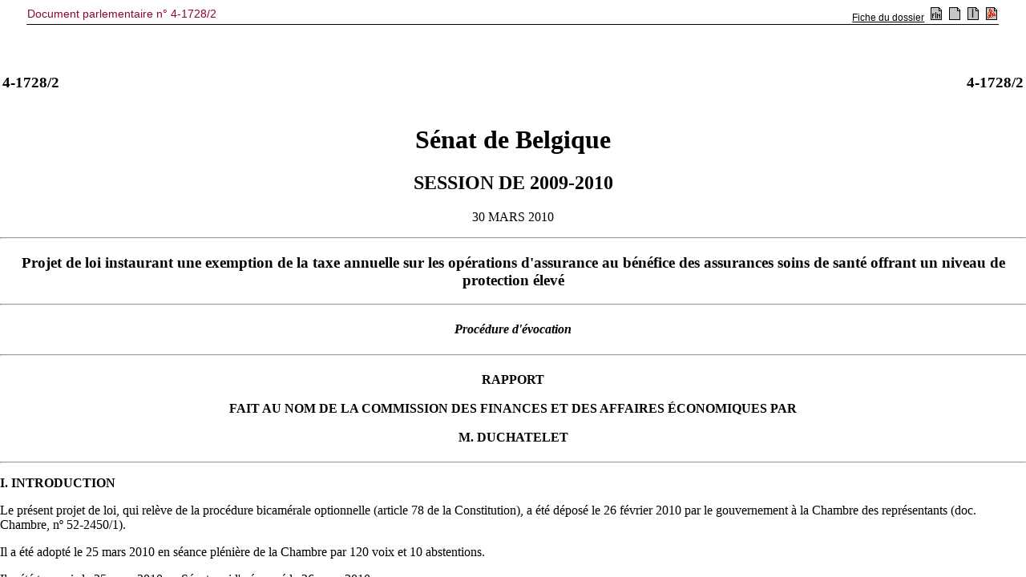

--- FILE ---
content_type: text/html; charset=ISO-8859-1
request_url: https://www.senate.be/www/?MIval=publications/viewPubDoc&TID=67116464&LANG=fr
body_size: 4260
content:
<!DOCTYPE html SYSTEM "html.dtd">
<HTML>
<HEAD>
<TITLE>4-1728/2</TITLE>
</HEAD>
<BODY><A NAME="1"></A>
<!-- page:1 -->
<TABLE WIDTH="100%"><TR><TD><H3>4-1728/2</H3></TD><TD ALIGN=right><H3>4-1728/2</H3></TD></TR></TABLE>
<H1 ALIGN=center>Sénat de Belgique</H1>
<H2 ALIGN=center>SESSION DE 2009-2010</H2>
<A NAME="2"></A><P ALIGN=center>30 MARS 2010</P>
<HR>
<H3 ALIGN=center>Projet de loi instaurant une exemption de la taxe annuelle sur les opérations d'assurance au bénéfice des assurances soins de santé offrant un niveau de protection élevé</H3>
<HR>
<H4 ALIGN=center>
<I>Procédure d'évocation</I>
</H4>
<HR>
<H4 ALIGN=center>
<B>RAPPORT</B> <BR><BR>FAIT AU NOM DE LA COMMISSION DES FINANCES ET DES AFFAIRES ÉCONOMIQUES PAR <BR><BR>M.&nbsp;<B>DUCHATELET</B>
</H4>
<!-- page:2 -->
<HR>
<A NAME="C1"></A>
<A NAME="3"></A><P><B>I.&nbsp;INTRODUCTION</B></P>
<A NAME="4"></A><P>Le présent projet de loi, qui relève de la procédure bicamérale optionnelle (article 78 de la Constitution), a été déposé le 26&nbsp;février 2010 par le gouvernement à la Chambre des représentants (doc. Chambre, nº 52-2450/1).</P>
<A NAME="5"></A><P>Il a été adopté le 25&nbsp;mars 2010 en séance plénière de la Chambre par 120&nbsp;voix et 10&nbsp;abstentions.</P>
<A NAME="6"></A><P>Il a été transmis le 25&nbsp;mars 2010 au Sénat, qui l'a évoqué le 26&nbsp;mars 2010.</P>
<A NAME="7"></A><P>La commission a examiné le projet de loi au cours de ses réunions du 29 et 30&nbsp;mars 2010.</P>
<A NAME="8"></A><P><B>II.&nbsp;EXPOSÉ INTRODUCTIF DU SECRÉTAIRE D'ÉTAT À&nbsp;LA MODERNISATION DU SPF FINANCES, À&nbsp;LA FISCALITÉ ENVIRONNEMENTALE ET À&nbsp;LA LUTTE CONTRE LA FRAUDE FISCALE</B></P>
<A NAME="9"></A><P>Le secrétaire d'État expose les principes qui guident le projet de loi instaurant une exemption de la taxe annuelle sur les opérations d'assurance au bénéfice des assurances soins de santé offrant un niveau de protection élevé.</P>
<A NAME="10"></A><P>Le présent projet de loi vise à exonérer certaines assurances de soins de santé qui offrent un niveau de protection élevé, de la taxe annuelle sur les opérations d'assurances. Ce projet de loi est consécutif aux projets de loi portant des dispositions diverses en matière d'organisation de l'assurance maladie complémentaire(I) et (II) (doc. Sénat, n<SUP>os</SUP> 4-1729/1 et 4-1730/1). Ces projets de loi ont pour objet de mettre la législation relative aux assurances maladies complémentaires offertes par des mutualités et d'autres entités mutualistes en conformité avec la réglementation européenne. Ils font suite à un avis motivé de la Commission européenne qui estime que les mutualités et les autres entités mutualistes, qui entrent en concurrence avec les entreprises d'assurances sur le marché des assurances complémentaires, doivent également respecter les règles prévues par les directives européennes relatives aux assurances de dommages, à savoir la directive 73/239/CEE («&nbsp;première directive assurances non-vie&nbsp;») et la directive 92/49/CEE («&nbsp;troisième directive assurances non-vie&nbsp;»). Afin de satisfaire au principe de spécialité, prévu par l'article&nbsp;8, 1, <I>b)</I>, de la première directive «&nbsp;assurance non-vie&nbsp;», les services offerts aujourd'hui par les entités mutualistes qui constituent des assurances ne pourront plus être offerts que par une personne juridique distincte, à savoir la société mutualiste, qui ne pourra pas offrir d'autres services que des services constituant des assurances.</P>
<!-- page:3 -->
<A NAME="11"></A><P>Le présent projet de loi vise à accorder une exemption de la taxe annuelle sur les opérations d'assurance aux assurances soins de santé, telles que visées à l'article&nbsp;138<I>bis</I>-1, §&nbsp;1<SUP>er</SUP>, 1, de la loi du 25&nbsp;juin 1992 sur le contrat d'assurance terrestre, lorsqu'«&nbsp;elles offrent un niveau de garantie et de protection plus élevés, à l'exception cependant du contrat d'assurance maladie lié à l'activité professionnelle tel que visé à l'article&nbsp;138<I>bis</I>-1, §&nbsp;2, de la loi du 25&nbsp;juin 1992 sur le contrat d'assurance terrestre.</P>
<A NAME="12"></A><P><B>III.&nbsp;DISCUSSION GÉNÉRALE</B></P>
<A NAME="13"></A><P>M.&nbsp;Duchatelet, rapporteur, souligne que les activités en Belgique sont soit imposées, soit subventionnées. Dans le secteur des soins de santé, on subventionne. Le travail, par contre, est lourdement taxé.</P>
<A NAME="14"></A><P>La philosophie qui sous-tend le projet de loi est la suivante: comme il s'agit d'assurances, on taxe. Mais étant donné qu'il s'agit de l'assurance maladie qui profite à tout le monde, on ne veut pas la soumettre à une taxation trop lourde.</P>
<A NAME="15"></A><P>L'intervenant déclare ne pas être opposé à un tel système, mais il estime qu'un débat de fond s'impose sur ce qu'il convient d'imposer ou non et sur ce qu'il convient de subventionner ou non. Il existe en effet actuellement des impôts qui sont aberrants d'un point de vue social, par exemple l'impôt sur le travail, de la même manière qu'il existe des subventions néfastes pour la société. Il regrette l'absence d'une vision cohérente en la matière.</P>
<A NAME="16"></A><P>Le secrétaire d'État à la Modernisation du service public fédéral Finances, à la Fiscalité environnementale et à la Lutte contre la fraude fiscale trouve la remarque de M.&nbsp;Duchatelet pertinente, mais selon lui, le projet de loi à l'examen ne représente qu'un élément minuscule dans un débat très vaste.</P>
<A NAME="17"></A><P>De manière générale, une série de taxes prélevées sur la masse salariale sont, pour une bonne part, un simple mécanisme d'assurances collectives pour ce qui concerne la sécurité sociale.</P>
<A NAME="18"></A><P>C'est une forme d'assurance généralisée obligatoire.</P>
<A NAME="19"></A><P>À côté de ce système, il y a des mécanismes d'assurances plus individuels, plus privés, mais néanmoins intéressants en ce qu'ils jouent un rôle complémentaire par rapport à l'assurance collective qu'est la sécurité sociale. C'est la raison pour laquelle le gouvernement estime que, compte tenu de leur caractère hybride, il est légitime de ne pas soumettre les assurances en question à la taxe.</P>
<!-- page:4 -->
<A NAME="20"></A><P>Le secrétaire d'État se dit personnellement favorable à l'idée de faire glisser lentement mais sûrement les charges pesant sur le travail vers une imposition plus lourde des énergies fossiles. Tout le monde veut en effet plus de créations d'emplois et une économie qui consomme moins d'énergie fossile. Il est avéré que le coût élevé du travail entrave la création d'emplois tandis que le prix &mdash;&nbsp;jugé trop bas par certains &mdash;&nbsp;des carburants fossiles induit une surconsommation de ces produits au détriment des sources d'énergie alternatives.</P>
<A NAME="21"></A><P>Un tel virage vers une fiscalité verte («&nbsp;<I>Green Tax Shift</I>&nbsp;») a déjà été opéré en Allemagne, par exemple, il y a une dizaine d'années. Les accises sur les énergies fossiles ont été progressivement relevées parallèlement à une réduction des cotisations patronales pour les retraites, ce qui a eu un effet bénéfique sur le coût salarial. L'Allemagne a donc réussi à combiner croissance économique et réduction de la consommation de carburants fossiles. C'est assurément un exemple qui mérite d'être suivi.</P>
<A NAME="22"></A><P>M.&nbsp;Duchatelet, rapporteur, ajoute qu'en Belgique le ratio charges sur le travail/coût salarial se chiffre à 57&nbsp;% en moyenne alors qu'il n'est que de 35&nbsp;% environ en Allemagne. Qui plus est, l'intervenant a constaté, en tant que chef d'entreprise, que le prix de revient horaire moyen d'un travailleur dans son entreprise en Belgique est de 23&nbsp;euros, tandis qu'il s'élève à 17&nbsp;euros en Allemagne.</P>
<A NAME="23"></A><P>Pour compléter l'exemple exposé par le secrétaire d'État, l'intervenant souligne que l'Allemagne a également relevé la TVA dans le cadre du «&nbsp;<I>Green Tax Shift</I>&nbsp;».</P>
<A NAME="24"></A><P>Le secrétaire d'État réplique qu' un écart salarial peut se justifier s'il y a une différence de productivité suffisante, mais ce n'est pas le cas. La situation actuelle a en effet un impact sur la compétitivité de notre économie.</P>
<A NAME="25"></A><P>M.&nbsp;Duchatelet estime que l'exemple de l'Allemagne est un cas d'école en la matière. Les mesures qui ont été adoptées en Allemagne ont permis de réduire le chômage deux fois plus vite qu'en Belgique ces cinq dernières années. Au début de la crise financière, l'Allemagne affichait un taux de chômage de 7,1&nbsp;%. Depuis lors, ce taux n'a que légèrement augmenté jusqu'à 7,8&nbsp;%, avant de se stabiliser à nouveau.</P>
<A NAME="26"></A><P>L'exemple allemand mérite donc d'être étudié de manière approfondie et suivi.</P>
<!-- page:5 -->
<A NAME="27"></A><P>Mme Vienne juge, elle aussi, qu'un débat de fond sur la fiscalité en Belgique serait très utile et que celui-ci pourrait parfaitement avoir lieu au Sénat.</P>
<A NAME="28"></A><P>Une des idées qui mérite d'être étudiée est de considérer que les cotisations sociales sont du salaire différé: on paie pendant des années à une caisse de solidarité (la sécurité sociale), pour ce qu'on va recevoir, par exemple au moment de sa retraite. Un autre élément de réflexion à introduire dans le paquet «&nbsp;énergie&nbsp;» est la question de la progressivité de l'impôt.</P>
<A NAME="29"></A><P>Monsieur Siquet rappelle qu'il fut un temps où les cotisations complémentaires mutuelles pouvaient être défalquées des taxes sur la déclaration fiscale. Le présent projet prévoit une exemption au bénéfice des entreprises d'assurances. L'intervenant veut savoir si cette mesure aura des répercussions pour les cotisants.</P>
<A NAME="30"></A><P>Le secrétaire d'État répond que dès l'instant où l'on vit dans un système de concurrence, la mutuelle ou l'entreprise qui maintiendrait un prix plus élevé et qui n'aurait pas raboté son prix à concurrence de la taxe qui est supprimée, perdra des parts du marché. La crainte qu'il y ait une entente sur le marché en vertu de laquelle tous maintiendraient leurs prix, n'est pas probable, vu la structure du marché. Une évaluation des dispositions après l'entrée en vigueur de la loi pourrait garantir le suivi de l'évolution.</P>
<A NAME="31"></A><P>Mme Vienne et M.&nbsp;Siquet déclarent qu'ils veilleront à ce que, dans les faits, cette exonération de taxe profite au client, que ce soit par une diminution du montant des cotisations ou par la garantie d'un service de meilleure qualité.</P>
<HR>
<A NAME="32"></A><P>Aucun amendement n' a été déposé.</P>
<A NAME="33"></A><P><B>IV.&nbsp;VOTES</B></P>
<A NAME="34"></A><P>L'ensemble du projet de loi, est adopté à l'unanimité des 9&nbsp;membres présents.</P>
<!-- page:6 -->
<HR>
<A NAME="35"></A><P>Confiance a été fait au rapporteur pour la rédaction du présent rapport.</P>
<TABLE CELLPADDING="0" CELLSPACING="0" BORDER="0" WIDTH="100%">
<TR>
<TD COLSPAN="2"></TD>
</TR>
<TR VALIGN=top>
<TD>
<I>Le rapporteur,</I></TD><TD ALIGN=right>
<I>Le président,</I></TD>
</TR>
<TR VALIGN=top>
<TD>
<A HREF="Webdriver?MIval=/showSenator&ID=4515&LANG=fr">Roland DUCHATELET</A>.</TD><TD ALIGN=right>
Wouter BEKE</TD>
</TR>
<TR>
<TD COLSPAN="2"></TD>
</TR>
<TR>
<TD COLSPAN="2"></TD>
</TR>
</TABLE>
<HR>
<A NAME="36"></A><P ALIGN=center>
<B>Le texte adopté par la commission est identique au texte du projet transmis par la Chambre des représentants (Voir le doc. Chambre, nº&nbsp;52-2450/006).</B></P>
<HR><script defer src="https://static.cloudflareinsights.com/beacon.min.js/vcd15cbe7772f49c399c6a5babf22c1241717689176015" integrity="sha512-ZpsOmlRQV6y907TI0dKBHq9Md29nnaEIPlkf84rnaERnq6zvWvPUqr2ft8M1aS28oN72PdrCzSjY4U6VaAw1EQ==" data-cf-beacon='{"version":"2024.11.0","token":"b2f1408fb7964685ac43f43f9637b127","server_timing":{"name":{"cfCacheStatus":true,"cfEdge":true,"cfExtPri":true,"cfL4":true,"cfOrigin":true,"cfSpeedBrain":true},"location_startswith":null}}' crossorigin="anonymous"></script>
</BODY></HTML>


